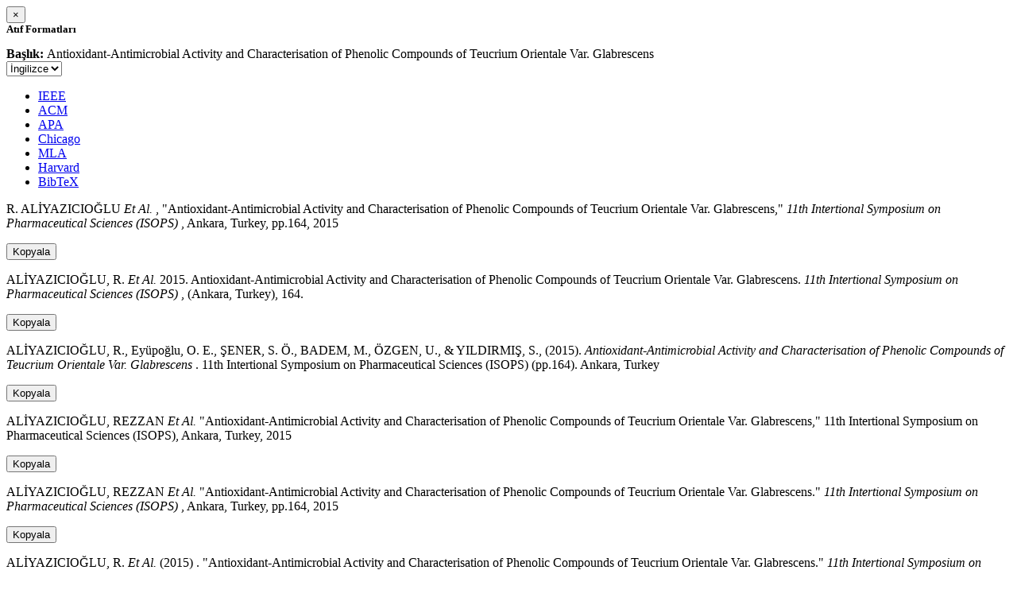

--- FILE ---
content_type: text/html; charset=utf-8
request_url: https://avesis.ktu.edu.tr/activitycitation/index/1/ea5cbc60-5e44-4e5e-bf6a-74c83fa11e86
body_size: 12726
content:
<link href="/Content/mainpage/css/custom.css" rel="stylesheet" />
<link href="/Content/mainpage/vendor/select2/css/select2.min.css" rel="stylesheet" />
<link href="/Content/mainpage/vendor/select2-bootstrap-theme/select2-bootstrap.min.css" rel="stylesheet" />
<style>
    .citationmodal-body {
        color: black !important;
    }

    .citationmodal-button {
        color: #fff !important;
        background-color: #08c !important;
        border-color: #08c #08c #069 !important;
    }
    .citationmodal-button:hover{
        color:white!important;
    }
</style>
<div class="modal-header">
    <button type="button" class="close" data-dismiss="modal" aria-label="Close">
        <span aria-hidden="true">&times;</span>
    </button>
    <h5 class="modal-title">
        <strong>Atıf Formatları</strong>
    </h5>
</div>
<div class="modal-body citationmodal-body">
    <div class="form-group">
        <div class="col-md-10 col-sm-9 col-xs-10" style="padding-left:0">
            <label><strong>Başlık: </strong> </label>
            <span>Antioxidant-Antimicrobial Activity and Characterisation of Phenolic Compounds of Teucrium Orientale Var. Glabrescens</span>
        </div>
        <div class="col-md-2 col-sm-3 col-xs-2" style="padding-right:0">
            <select class="dropdown pull-right" id="lang-control">
                <option value="Secondary" selected>İngilizce</option>
                <option value="Primary">T&#252;rk&#231;e</option>
            </select>
        </div>
    </div>
    <div id="citation-modal-tabs">
        <ul class="nav nav-tabs">
            <li class="active" style="width:14%">
                <a href="#ieee" data-toggle="tab">IEEE</a>
            </li>
            <li style="width:14%">
                <a href="#acm" data-toggle="tab">ACM</a>
            </li>
            <li style="width:14%">
                <a href="#apa" data-toggle="tab">APA</a>
            </li>
            <li style="width:15%">
                <a href="#chicago" data-toggle="tab">Chicago</a>
            </li>
            <li style="width:14%">
                <a href="#mla" data-toggle="tab">MLA</a>
            </li>
            <li style="width:15%">
                <a href="#harvard" data-toggle="tab">Harvard</a>
            </li>
            <li style="width:14%">
                <a href="#bibtex" data-toggle="tab">BibTeX</a>
            </li>
        </ul>
        <div class="tab-content">
            <div class="tab-pane active" id="ieee">
                <p class="col-md-11 col-sm-11 col-xs-11" id="ieee-content">
                    R.  ALİYAZICIOĞLU <i>Et Al.</i> , "Antioxidant-Antimicrobial Activity and Characterisation of Phenolic Compounds of Teucrium Orientale Var. Glabrescens,"  <i>11th Intertional Symposium on Pharmaceutical Sciences (ISOPS)</i> , Ankara, Turkey, pp.164, 2015
                </p>
                <div class="col-md-1 col-sm-1 col-xs-1">
                    <button id="ieee-content-button" class="btn btn-md btn-clipboard" onclick="copyToClipboard('#ieee-content')">Kopyala</button>
                </div>
            </div>
            <div class="tab-pane" id="acm">
                <p class="col-md-11 col-sm-11 col-xs-11" id="acm-content">
                    ALİYAZICIOĞLU, R.  <i>Et Al.</i> 2015. Antioxidant-Antimicrobial Activity and Characterisation of Phenolic Compounds of Teucrium Orientale Var. Glabrescens.  <i>11th Intertional Symposium on Pharmaceutical Sciences (ISOPS)</i> , (Ankara, Turkey), 164. 
                </p>
                <div class="col-md-1 col-sm-1 col-xs-1">
                    <button id="acm-content-button" class="btn btn-md btn-clipboard" onclick="copyToClipboard('#acm-content')">Kopyala</button>
                </div>
            </div>
            <div class="tab-pane" id="apa">
                <p class="col-md-11 col-sm-11 col-xs-11" id="apa-content">
                    ALİYAZICIOĞLU, R., Eyüpoğlu, O. E., ŞENER, S. Ö., BADEM, M., ÖZGEN, U.,  & YILDIRMIŞ, S., (2015).  <i>Antioxidant-Antimicrobial Activity and Characterisation of Phenolic Compounds of Teucrium Orientale Var. Glabrescens</i> . 11th Intertional Symposium on Pharmaceutical Sciences (ISOPS) (pp.164). Ankara, Turkey
                </p>
                <div class="col-md-1 col-sm-1 col-xs-1">
                    <button id="apa-content-button"  class="btn btn-md btn-clipboard" onclick="copyToClipboard('#apa-content')">Kopyala</button>
                </div>
            </div>
            <div class="tab-pane" id="chicago">
                <p class="col-md-11 col-sm-11 col-xs-11" id="chicago-content">
                    ALİYAZICIOĞLU, REZZAN <i>Et Al.</i> "Antioxidant-Antimicrobial Activity and Characterisation of Phenolic Compounds of Teucrium Orientale Var. Glabrescens," 11th Intertional Symposium on Pharmaceutical Sciences (ISOPS), Ankara, Turkey, 2015
                </p>
                <div class="col-md-1 col-sm-1 col-xs-1">
                    <button id="chicago-content-button" class="btn btn-md btn-clipboard" onclick="copyToClipboard('#chicago-content')">Kopyala</button>
                </div>
            </div>
            <div class="tab-pane" id="mla">
                <p class="col-md-11 col-sm-11 col-xs-11" id="mla-content">
                    ALİYAZICIOĞLU, REZZAN <i>Et Al.</i>  "Antioxidant-Antimicrobial Activity and Characterisation of Phenolic Compounds of Teucrium Orientale Var. Glabrescens."  <i>11th Intertional Symposium on Pharmaceutical Sciences (ISOPS)</i> , Ankara, Turkey, pp.164, 2015
                </p>
                <div class="col-md-1 col-sm-1 col-xs-1">
                    <button id="mla-content-button" class="btn btn-md btn-clipboard" onclick="copyToClipboard('#mla-content')">Kopyala</button>
                </div>
            </div>
            <div class="tab-pane" id="harvard">
                <p class="col-md-11 col-sm-11 col-xs-11" id="harvard-content">
                    ALİYAZICIOĞLU, R.  <i>Et Al.</i> (2015) . "Antioxidant-Antimicrobial Activity and Characterisation of Phenolic Compounds of Teucrium Orientale Var. Glabrescens."  <i>11th Intertional Symposium on Pharmaceutical Sciences (ISOPS)</i> , Ankara, Turkey, p.164.
                </p>
                <div class="col-md-1 col-sm-1 col-xs-1">
                    <button id="harvard-content-button" class="btn btn-md btn-clipboard" onclick="copyToClipboard('#harvard-content')">Kopyala</button>
                </div>
            </div>
            <div class="tab-pane" id="bibtex">
                <p class="col-md-11 col-sm-11 col-xs-11" id="bibtex-content">
                    @conferencepaper{conferencepaper, author={REZZAN ALİYAZICIOĞLU <i>Et Al.</i> }, title={Antioxidant-Antimicrobial Activity and Characterisation of Phenolic Compounds of Teucrium Orientale Var. Glabrescens}, congress name={11th Intertional Symposium on Pharmaceutical Sciences (ISOPS)}, city={Ankara}, country={Turkey}, year={2015}, pages={164} }
                </p>
                <div class="col-md-1 col-sm-1 col-xs-1">
                    <button id="bibtex-content-button" class="btn btn-md btn-clipboard" onclick="copyToClipboard('#bibtex-content')">Kopyala</button>
                </div>
            </div>
        </div>
    </div>
</div>
<div class="modal-footer">
    <button type="button" class="btn btn-close citationmodal-button" data-dismiss="modal">Kapat</button>
</div>
<script src="/Content/backoffice/vendor/select2/js/select2.full.min.js"></script>
<script type="text/javascript">
    $(function () {
        $('#lang-control').change(function () {
            var data = $(this).val();
            if (data == "Primary") {
                $("#ieee-content").html(`R.  ALİYAZICIOĞLU <i>Ve Ark.</i> , "Antioxidant-Antimicrobial Activity and Characterisation of Phenolic Compounds of Teucrium Orientale Var. Glabrescens,"  <i>11th Intertional Symposium on Pharmaceutical Sciences (ISOPS)</i> , Ankara, Türkiye, ss.164, 2015`);
                $("#acm-content").html(`ALİYAZICIOĞLU, R.  <i>Ve Ark.</i> 2015. Antioxidant-Antimicrobial Activity and Characterisation of Phenolic Compounds of Teucrium Orientale Var. Glabrescens.  <i>11th Intertional Symposium on Pharmaceutical Sciences (ISOPS)</i> , (Ankara, Türkiye), 164. `);
                $("#apa-content").html(`ALİYAZICIOĞLU, R., Eyüpoğlu, O. E., ŞENER, S. Ö., BADEM, M., ÖZGEN, U.,  & YILDIRMIŞ, S., (2015).  <i>Antioxidant-Antimicrobial Activity and Characterisation of Phenolic Compounds of Teucrium Orientale Var. Glabrescens</i> . 11th Intertional Symposium on Pharmaceutical Sciences (ISOPS) (ss.164). Ankara, Türkiye`);
                $("#mla-content").html(`ALİYAZICIOĞLU, REZZAN <i>Ve Ark.</i>  "Antioxidant-Antimicrobial Activity and Characterisation of Phenolic Compounds of Teucrium Orientale Var. Glabrescens."  <i>11th Intertional Symposium on Pharmaceutical Sciences (ISOPS)</i> , Ankara, Türkiye, ss.164, 2015`);
                $("#harvard-content").html(`ALİYAZICIOĞLU, R.  <i>Ve Ark.</i> (2015) . "Antioxidant-Antimicrobial Activity and Characterisation of Phenolic Compounds of Teucrium Orientale Var. Glabrescens."  <i>11th Intertional Symposium on Pharmaceutical Sciences (ISOPS)</i> , Ankara, Türkiye, s.164.`);
                $("#chicago-content").html(`ALİYAZICIOĞLU, REZZAN <i>Ve Ark.</i> "Antioxidant-Antimicrobial Activity and Characterisation of Phenolic Compounds of Teucrium Orientale Var. Glabrescens," 11th Intertional Symposium on Pharmaceutical Sciences (ISOPS), Ankara, Türkiye, 2015`);
                $("#bibtex-content").html(`@conferencepaper{conferencepaper, author={REZZAN ALİYAZICIOĞLU <i>Ve Ark.</i> }, title={Antioxidant-Antimicrobial Activity and Characterisation of Phenolic Compounds of Teucrium Orientale Var. Glabrescens}, congress name={11th Intertional Symposium on Pharmaceutical Sciences (ISOPS)}, city={Ankara}, country={Türkiye}, year={2015}, pages={164} }`);
            }
            else if (data == "Secondary") {
                $("#ieee-content").html(`R.  ALİYAZICIOĞLU <i>Et Al.</i> , "Antioxidant-Antimicrobial Activity and Characterisation of Phenolic Compounds of Teucrium Orientale Var. Glabrescens,"  <i>11th Intertional Symposium on Pharmaceutical Sciences (ISOPS)</i> , Ankara, Turkey, pp.164, 2015`);
                $("#acm-content").html(`ALİYAZICIOĞLU, R.  <i>Et Al.</i> 2015. Antioxidant-Antimicrobial Activity and Characterisation of Phenolic Compounds of Teucrium Orientale Var. Glabrescens.  <i>11th Intertional Symposium on Pharmaceutical Sciences (ISOPS)</i> , (Ankara, Turkey), 164. `);
                $("#apa-content").html(`ALİYAZICIOĞLU, R., Eyüpoğlu, O. E., ŞENER, S. Ö., BADEM, M., ÖZGEN, U.,  & YILDIRMIŞ, S., (2015).  <i>Antioxidant-Antimicrobial Activity and Characterisation of Phenolic Compounds of Teucrium Orientale Var. Glabrescens</i> . 11th Intertional Symposium on Pharmaceutical Sciences (ISOPS) (pp.164). Ankara, Turkey`);
                $("#mla-content").html(`ALİYAZICIOĞLU, REZZAN <i>Et Al.</i>  "Antioxidant-Antimicrobial Activity and Characterisation of Phenolic Compounds of Teucrium Orientale Var. Glabrescens."  <i>11th Intertional Symposium on Pharmaceutical Sciences (ISOPS)</i> , Ankara, Turkey, pp.164, 2015`);
                $("#harvard-content").html(`ALİYAZICIOĞLU, R.  <i>Et Al.</i> (2015) . "Antioxidant-Antimicrobial Activity and Characterisation of Phenolic Compounds of Teucrium Orientale Var. Glabrescens."  <i>11th Intertional Symposium on Pharmaceutical Sciences (ISOPS)</i> , Ankara, Turkey, p.164.`);
                $("#chicago-content").html(`ALİYAZICIOĞLU, REZZAN <i>Et Al.</i> "Antioxidant-Antimicrobial Activity and Characterisation of Phenolic Compounds of Teucrium Orientale Var. Glabrescens," 11th Intertional Symposium on Pharmaceutical Sciences (ISOPS), Ankara, Turkey, 2015`);
                $("#bibtex-content").html(`@conferencepaper{conferencepaper, author={REZZAN ALİYAZICIOĞLU <i>Et Al.</i> }, title={Antioxidant-Antimicrobial Activity and Characterisation of Phenolic Compounds of Teucrium Orientale Var. Glabrescens}, congress name={11th Intertional Symposium on Pharmaceutical Sciences (ISOPS)}, city={Ankara}, country={Turkey}, year={2015}, pages={164} }`);
            }
        });
    });
    function copyToClipboard(element) {
        var $temp = $("<input>");
        $("body").append($temp);
        $temp.val($(element).text()).select();
        document.execCommand("copy");
        $temp.remove();
        $('.btn-clipboard').removeAttr('data-original-title');
        $(element + '-button').attr('data-original-title', 'İçerik panoya kopyalandı.');
        $(element + '-button').tooltip('show');
    }
</script>